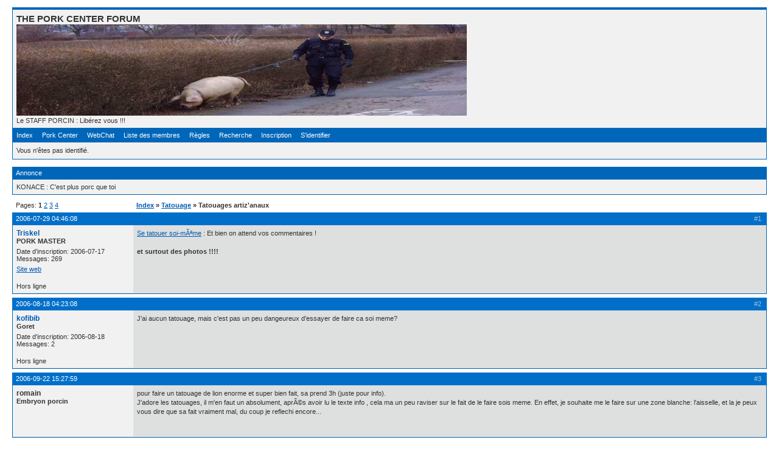

--- FILE ---
content_type: text/html
request_url: http://forum.konace.info/viewtopic.php?pid=176
body_size: 11365
content:
<!DOCTYPE html PUBLIC "-//W3C//DTD XHTML 1.0 Strict//EN" "http://www.w3.org/TR/xhtml1/DTD/xhtml1-strict.dtd">

<html dir="ltr">
<head>
<meta http-equiv="Content-Type" content="text/html; charset=iso-8859-1" />
<title>THE PORK CENTER FORUM / Tatouages artiz'anaux</title>
<link rel="stylesheet" type="text/css" href="style/Oxygen.css" />
</head>
<body>

<div id="punwrap">
<div id="punviewtopic" class="pun">

<div id="brdheader" class="block">
	<div class="box">
		<div id="brdtitle" class="inbox">
			<h1><span>THE PORK CENTER FORUM</span></h1>
			<p><span><a href="http://konace.info" title="Pork Steal"><img src="logo.jpg" alt="" /></a><br />Le STAFF PORCIN : Libérez vous !!!</span></p>
		</div>
		<div id="brdmenu" class="inbox">
			<ul>
				<li id="navindex"><a href="index.php">Index</a></li>
				<li id="navextra1"><a href="http://konace.info">Pork Center</a></li>
				<li id="navextra2"><a href="http://chat.inframonde.org/chat.php?c=inframonde&n=pork_%3F%3F%3F%3F">WebChat</a></li>
				<li id="navuserlist"><a href="userlist.php">Liste des membres</a></li>
				<li id="navrules"><a href="misc.php?action=rules">Règles</a></li>
				<li id="navsearch"><a href="search.php">Recherche</a></li>
				<li id="navregister"><a href="register.php">Inscription</a></li>
				<li id="navlogin"><a href="login.php">S'identifier</a></li>
			</ul>
		</div>
		<div id="brdwelcome" class="inbox">
			<p>Vous n'êtes pas identifié.</p>
		</div>
	</div>
</div>

<div id="announce" class="block">
	<h2><span>Annonce</span></h2>
	<div class="box">
		<div class="inbox">
			<div>KONACE : C'est plus porc que toi</div>
		</div>
	</div>
</div>

<div class="linkst">
	<div class="inbox">
		<p class="pagelink conl">Pages: <strong>1</strong>&nbsp;<a href="viewtopic.php?id=6&amp;p=2">2</a>&nbsp;<a href="viewtopic.php?id=6&amp;p=3">3</a>&nbsp;<a href="viewtopic.php?id=6&amp;p=4">4</a></p>
		<p class="postlink conr">&nbsp;</p>
		<ul><li><a href="index.php">Index</a></li><li>&nbsp;&raquo;&nbsp;<a href="viewforum.php?id=14">Tatouage</a></li><li>&nbsp;&raquo;&nbsp;Tatouages artiz'anaux</li></ul>
		<div class="clearer"></div>
	</div>
</div>

<div id="p13" class="blockpost rowodd firstpost">
	<h2><span><span class="conr">#1&nbsp;</span><a href="viewtopic.php?pid=13#p13">2006-07-29 04:46:08</a></span></h2>
	<div class="box">
		<div class="inbox">
			<div class="postleft">
				<dl>
					<dt><strong><a href="profile.php?id=2">Triskel</a></strong></dt>
					<dd class="usertitle"><strong>PORK MASTER</strong></dd>
					<dd class="postavatar"></dd>
					<dd>Date d'inscription: 2006-07-17</dd>
					<dd>Messages: 269</dd>
					<dd class="usercontacts"><a href="http://triskel.org">Site web</a></dd>
				</dl>
			</div>
			<div class="postright">
				<h3>Tatouages artiz'anaux</h3>
				<div class="postmsg">
					<p><a href="http://konace.info/-art/dessin/tatouage/tatoo.php">Se tatouer soi-mÃªme</a> : Et bien on attend vos commentaires !<br /><br /><strong>et surtout des photos !!!!</strong></p>
				</div>
			</div>
			<div class="clearer"></div>
			<div class="postfootleft"><p>Hors ligne</p></div>
			<div class="postfootright"><div>&nbsp;</div></div>
		</div>
	</div>
</div>

<div id="p40" class="blockpost roweven">
	<h2><span><span class="conr">#2&nbsp;</span><a href="viewtopic.php?pid=40#p40">2006-08-18 04:23:08</a></span></h2>
	<div class="box">
		<div class="inbox">
			<div class="postleft">
				<dl>
					<dt><strong><a href="profile.php?id=8">kofibib</a></strong></dt>
					<dd class="usertitle"><strong>Goret</strong></dd>
					<dd class="postavatar"></dd>
					<dd>Date d'inscription: 2006-08-18</dd>
					<dd>Messages: 2</dd>
				</dl>
			</div>
			<div class="postright">
				<h3> Re: Tatouages artiz'anaux</h3>
				<div class="postmsg">
					<p>J'ai aucun tatouage, mais c'est pas un peu dangeureux d'essayer de faire ca soi meme?</p>
				</div>
			</div>
			<div class="clearer"></div>
			<div class="postfootleft"><p>Hors ligne</p></div>
			<div class="postfootright"><div>&nbsp;</div></div>
		</div>
	</div>
</div>

<div id="p138" class="blockpost rowodd">
	<h2><span><span class="conr">#3&nbsp;</span><a href="viewtopic.php?pid=138#p138">2006-09-22 15:27:59</a></span></h2>
	<div class="box">
		<div class="inbox">
			<div class="postleft">
				<dl>
					<dt><strong>romain</strong></dt>
					<dd class="usertitle"><strong>Embryon porcin</strong></dd>
					<dd class="postavatar"></dd>
				</dl>
			</div>
			<div class="postright">
				<h3> Re: Tatouages artiz'anaux</h3>
				<div class="postmsg">
					<p>pour faire un tatouage de lion enorme et super bien fait, sa prend 3h (juste pour info).<br />J'adore les tatouages, il m'en faut un absolument, aprÃ©s avoir lu le texte info , cela ma un peu raviser sur le fait de le faire sois meme. En effet, je souhaite me le faire sur une zone blanche: l'aisselle, et la je peux vous dire que sa fait vraiment mal, du coup je reflechi encore...</p>
				</div>
			</div>
			<div class="clearer"></div>
			<div class="postfootleft"></div>
			<div class="postfootright"><div>&nbsp;</div></div>
		</div>
	</div>
</div>

<div id="p139" class="blockpost roweven">
	<h2><span><span class="conr">#4&nbsp;</span><a href="viewtopic.php?pid=139#p139">2006-09-22 22:49:43</a></span></h2>
	<div class="box">
		<div class="inbox">
			<div class="postleft">
				<dl>
					<dt><strong><a href="profile.php?id=2">Triskel</a></strong></dt>
					<dd class="usertitle"><strong>PORK MASTER</strong></dd>
					<dd class="postavatar"></dd>
					<dd>Date d'inscription: 2006-07-17</dd>
					<dd>Messages: 269</dd>
					<dd class="usercontacts"><a href="http://triskel.org">Site web</a></dd>
				</dl>
			</div>
			<div class="postright">
				<h3> Re: Tatouages artiz'anaux</h3>
				<div class="postmsg">
					<p>l'aisselle laisse tomber, soi meme cest trop dur, tu peux pas y voir assez bien.<br /><br />Et vu ke cet endroit cest dÃ©licat, tu ne dois pas laisser nimporte ki te faire ca avec ma mÃ©thode.<br />Soit tu choisis kelkun ki a beaucoup d'expÃ©rience, soit tu vas flinguer ton portefeuille ds un shop spÃ©cialisÃ©.<br /><br />Et pour un lion Ã©norme et superbienfÃ©, si cest ton premier tatoo, tu vas pas y passer 3h mais entre 3jours et 3 semaines.<br /><br />La plupart des gens ki se font un tatouage pr la premiÃ¨re fois et ki commence un truk &quot;Ã©norme&quot; kom tu dis, en gÃ©nÃ©ral ne le finissent jamais.</p>
				</div>
			</div>
			<div class="clearer"></div>
			<div class="postfootleft"><p>Hors ligne</p></div>
			<div class="postfootright"><div>&nbsp;</div></div>
		</div>
	</div>
</div>

<div id="p141" class="blockpost rowodd">
	<h2><span><span class="conr">#5&nbsp;</span><a href="viewtopic.php?pid=141#p141">2006-09-30 15:14:50</a></span></h2>
	<div class="box">
		<div class="inbox">
			<div class="postleft">
				<dl>
					<dt><strong>tiboule79</strong></dt>
					<dd class="usertitle"><strong>Embryon porcin</strong></dd>
					<dd class="postavatar"></dd>
				</dl>
			</div>
			<div class="postright">
				<h3> Re: Tatouages artiz'anaux</h3>
				<div class="postmsg">
					<p>je pose cet question en espoire qu'une personne puis me repondre . pour les tatouages fait maison si on peut prendre une douche aprÃ© ou si il faut attendre . merci davance</p>
				</div>
			</div>
			<div class="clearer"></div>
			<div class="postfootleft"></div>
			<div class="postfootright"><div>&nbsp;</div></div>
		</div>
	</div>
</div>

<div id="p142" class="blockpost roweven">
	<h2><span><span class="conr">#6&nbsp;</span><a href="viewtopic.php?pid=142#p142">2006-09-30 16:06:19</a></span></h2>
	<div class="box">
		<div class="inbox">
			<div class="postleft">
				<dl>
					<dt><strong><a href="profile.php?id=2">Triskel</a></strong></dt>
					<dd class="usertitle"><strong>PORK MASTER</strong></dd>
					<dd class="postavatar"></dd>
					<dd>Date d'inscription: 2006-07-17</dd>
					<dd>Messages: 269</dd>
					<dd class="usercontacts"><a href="http://triskel.org">Site web</a></dd>
				</dl>
			</div>
			<div class="postright">
				<h3> Re: Tatouages artiz'anaux</h3>
				<div class="postmsg">
					<p>surtout Ã©vite les bains chaud qui durent trop longtemps : la chaleur dilate les pores et l'eau rentre dedans.<br /><br />Mais une douche rapide pour l'hygiÃ¨ne ne pourra pas te faire de mal (jte conseille quand meme d'attendre au moins 1heure avant pour un prÃ©sÃ©chage du tatoo)</p>
				</div>
			</div>
			<div class="clearer"></div>
			<div class="postfootleft"><p>Hors ligne</p></div>
			<div class="postfootright"><div>&nbsp;</div></div>
		</div>
	</div>
</div>

<div id="p143" class="blockpost rowodd">
	<h2><span><span class="conr">#7&nbsp;</span><a href="viewtopic.php?pid=143#p143">2006-10-01 07:34:00</a></span></h2>
	<div class="box">
		<div class="inbox">
			<div class="postleft">
				<dl>
					<dt><strong>AZ</strong></dt>
					<dd class="usertitle"><strong>Embryon porcin</strong></dd>
					<dd class="postavatar"></dd>
				</dl>
			</div>
			<div class="postright">
				<h3> Re: Tatouages artiz'anaux</h3>
				<div class="postmsg">
					<p>lol oulah!!!...c est grave quand meme,alors par ou je commence...<br /><br />en fait ce qui me parait le plus important c est NE FAITE JAMAIS CA VOUS MEME!!!!...vous allez tout simplement vous retrouver avec une grosse merde qui va vous couter bien plus cher a faire recouvrir par un pro ou a faire enlever au lazer,sans compter les risques liÃ© a l hygiene(et ils sont nombreux!!!)<br /><br />et mr triskel elles sont ou les photos de tes &quot;oeuvres d art&quot;???...je dois dire que j aimerais vraiment voir les daubes que tu t es fait toi meme.<br /><br />maintenant je te cite et te repond triskel...<br /><br />&quot;soit tu vas flinguer ton portefeuille ds un shop spÃ©cialisÃ©&quot;...alors non un tattoo ne coute pas forcement cher pour le rendu final par rapport a une merde fait soit meme et surtout coutera bien plus cher apres(a lire en haut),il faut simplement bien choisir son tatoueur et tout rentrera dans l ordre,c est quoi de payer(en moyenne)100â‚¬ de l heure pour un truc qu on gardera a vie???<br /><br />&quot;La plupart des gens ki se font un tatouage pr la premiÃ¨re fois et ki commence un truk &quot;Ã©norme&quot; kom tu dis, en gÃ©nÃ©ral ne le finissent jamais.&quot;...mais tu les tient d ou ces conneries???...les gens finissent leurs tattoo,et crois moi je sais de quoi je parle...lol<br /><br />pour finir mister bouzilles,tu as a l air quand meme assez au courant sur certains point et beaucoup moins sur d autres,j imagine que tu t es fait tatouer dans un vrai shop par un vrai pro, qu ensuite tu as converti en conseils plus que limitÃ© sur ton &quot;forum&quot;,c est vraiment pas une bonne idÃ©e!!!<br /><br />bon allez moi je veux voir tes tattoo fait maison,je pense que ca va bien me faire rire...lol</p>
				</div>
			</div>
			<div class="clearer"></div>
			<div class="postfootleft"></div>
			<div class="postfootright"><div>&nbsp;</div></div>
		</div>
	</div>
</div>

<div id="p145" class="blockpost roweven">
	<h2><span><span class="conr">#8&nbsp;</span><a href="viewtopic.php?pid=145#p145">2006-10-05 18:37:31</a></span></h2>
	<div class="box">
		<div class="inbox">
			<div class="postleft">
				<dl>
					<dt><strong><a href="profile.php?id=2">Triskel</a></strong></dt>
					<dd class="usertitle"><strong>PORK MASTER</strong></dd>
					<dd class="postavatar"></dd>
					<dd>Date d'inscription: 2006-07-17</dd>
					<dd>Messages: 269</dd>
					<dd class="usercontacts"><a href="http://triskel.org">Site web</a></dd>
				</dl>
			</div>
			<div class="postright">
				<h3> Re: Tatouages artiz'anaux</h3>
				<div class="postmsg">
					<p>bon.<br />``<br />je vÃ© kan meme te rÃ©pondre franchement :p<br /><br /><br />1.je dois gagner en moyenne 100 euros par mois<br /><br />2.kan je parlais des gens ki ne finissaient pas leurs &quot;tatouages Ã©normes&quot; je parlais pour ceux ki s'en faisaient un eux-meme a&nbsp; la main avec des aiguilles pourries, Ã©videmment que les tatoueurs pro finissent leurs prestations j'espÃ¨re bien kan meme<br />Et si tu parlais de la meme chose que moi, et bien tÃ© un battant. Ces conneries je les tiens du nombre hallucinant de &quot;chantiers abandonnÃ©s depuis plusieurs annÃ©es&quot; que j'ai vues sur les corps de plein d'Ãªtres humains.<br /><br />3.nan jme suis jamais fait tatooÃ© dans un shop<br /><br />4.je prÃ©cise bien ke la mÃ©thode que j'ai dispensÃ©e permet de faire des tatouages pourris (a moins d'y passer 48h sans bouffer ni pisser) et si tu veux voir des photos de tatouages aisÃ©ment rÃ©alisable avec cette mÃ©thode voici : <br /><a href="http://images.google.com/images?svnum=10&amp;client=safari&amp;rls=fr&amp;q=homemade+tatoo&amp;btnG=Rechercher">http://images.google.com/images?svnum=1 &hellip; Rechercher</a><br /><br />et pour voir ceux ke jai fait (pas ke sur moi dailleurs), on verra le jour ou jaurais de koi me payer un apn<br />mais si tu tiens vraiment absolument Ã  les voir je prend les virement paypal<br /><br />et pour finir encore, si mes conseils puent ou sont incomplet, bah si ty connais kelkchose en matiÃ¨re de tatoo aide moi a aiguiller les gens :p<br />dÃ©jÃ  jpeux te dire autre chose : les &quot;shop&quot; ne tatooent pas un gamin sans autorisation prÃ©alable des parents. (je sais ca alors ke la <span class="bbu">seule</span> fois ou je suis rentrÃ© dans un tatooshop on m'a violemment foutu dehors)<br />Alors meme si ils se font une merde a l'aiguille ki vont regretter dans 15 ans paskils seront devenus adultes et cons, cette page leur permettra de pas se faire des tatoo au cutter par exemple.</p>
				</div>
			</div>
			<div class="clearer"></div>
			<div class="postfootleft"><p>Hors ligne</p></div>
			<div class="postfootright"><div>&nbsp;</div></div>
		</div>
	</div>
</div>

<div id="p147" class="blockpost rowodd">
	<h2><span><span class="conr">#9&nbsp;</span><a href="viewtopic.php?pid=147#p147">2006-10-09 15:11:04</a></span></h2>
	<div class="box">
		<div class="inbox">
			<div class="postleft">
				<dl>
					<dt><strong>AZ</strong></dt>
					<dd class="usertitle"><strong>Embryon porcin</strong></dd>
					<dd class="postavatar"></dd>
				</dl>
			</div>
			<div class="postright">
				<h3> Re: Tatouages artiz'anaux</h3>
				<div class="postmsg">
					<p>alors...<br />ben t es pas le seul a ne pas gagner beaucoup d argent je te signale,mais il existe une chose fabuleuse qu on appelle...&quot;l epargne&quot;!!! tu fout ton pognon de cotÃ© et qu en t en as assez tu vas te payer un tattoo bien fait par un pro dans des regles d hygiene tres correct et avec un travail tres correct aussi!!!...franchement si tu prefere garder ton fric et te faire des merdes a la &quot;taularde&quot; c est ton probleme remarque,mais moi ce que j aime pas c est que tu dise que tout vas bien et que ca marche super bien,ben non!!!...c est de la merde et on aura une daube comme tattoo sans compter les risques pour la santÃ©.<br /><br />mais non y a pas pleins de &quot;chantier&quot; abandonnÃ©s depuis plusieures annÃ©es!!!...si t es motivÃ© a faire ton tattoo crois moi tu le finira,t en a plutot plein le cul d avoir un truc pas fini.<br /><br />lol je te remercie mais des photos de bouzilles comme tu me le montre sur ta page google j en voit au moins 2 ou 3 par semaine au shop ou je bosse...et oui je suis tatoueur pro et le recouvrement est une grosse partie de mon boulot(comme tout les tatoueurs)donc malheureusement y a toujours des gens assez stupide pour se tatouer eux meme!!!...lol,par contre il existe aussi des tatoueurs qui des fois ne font pas forcement mieux...d ou le choix TRES IMPORTANT du bon tatoueur pour ce qu on a a faire!!!<br /><br />oui je veux bien voir tes merveilles,mais non desolÃ© j ai pas de sous pour toi...je garde mes thunes pour me faire tatouer par d autres tatoueurs!!!<br /><br />non desolÃ© je n aiderai pas les gens a se tatouer eux meme!!!...t es pas un peu a la masse toi???...lol,je les aide oui en leur disant QU IL NE FAUT SURTOUT PAS FAIRE CA!!!!</p>
				</div>
			</div>
			<div class="clearer"></div>
			<div class="postfootleft"></div>
			<div class="postfootright"><div>&nbsp;</div></div>
		</div>
	</div>
</div>

<div id="p148" class="blockpost roweven">
	<h2><span><span class="conr">#10&nbsp;</span><a href="viewtopic.php?pid=148#p148">2006-10-11 06:24:55</a></span></h2>
	<div class="box">
		<div class="inbox">
			<div class="postleft">
				<dl>
					<dt><strong><a href="profile.php?id=2">Triskel</a></strong></dt>
					<dd class="usertitle"><strong>PORK MASTER</strong></dd>
					<dd class="postavatar"></dd>
					<dd>Date d'inscription: 2006-07-17</dd>
					<dd>Messages: 269</dd>
					<dd class="usercontacts"><a href="http://triskel.org">Site web</a></dd>
				</dl>
			</div>
			<div class="postright">
				<h3> Re: Tatouages artiz'anaux</h3>
				<div class="postmsg">
					<p>okÃ© okÃ©<br /> va te faire sucer par un morse, je vais effacer tes messages pourris et sodomiser ta mÃ¨re.<br /><br />cordialement.</p>
				</div>
			</div>
			<div class="clearer"></div>
			<div class="postfootleft"><p>Hors ligne</p></div>
			<div class="postfootright"><div>&nbsp;</div></div>
		</div>
	</div>
</div>

<div id="p156" class="blockpost rowodd">
	<h2><span><span class="conr">#11&nbsp;</span><a href="viewtopic.php?pid=156#p156">2006-11-12 00:17:08</a></span></h2>
	<div class="box">
		<div class="inbox">
			<div class="postleft">
				<dl>
					<dt><strong>Xoldo</strong></dt>
					<dd class="usertitle"><strong>Embryon porcin</strong></dd>
					<dd class="postavatar"></dd>
				</dl>
			</div>
			<div class="postright">
				<h3> Re: Tatouages artiz'anaux</h3>
				<div class="postmsg">
					<p>Voila.. au dÃ©part je voulais dire merci a PORK machin*-)<br /><br />Car mon but premier etait dutilisÃ© tes technik pour me fer un tatoo.. et oui jai 14ans.. et je voudrai fe fair un tatoo... discret... mais eternel... pour uen conerie encore.. par amour*-)<br /><br />Soit la raison ninteresse personne...<br /><br />Donc me voila avec mes ptite eguilles, ma ptite encre et mon putin de chifon mouyÃ©...<br />Me voila parti pour comenC ma ptite etoile *-) kan me vin uen idÃ©e formidabl... LIRE LE FORUM!!!(ki c .. cette idÃ©e ma ptet chanG ma vie8-))<br /><br />Et bien mainteant .. tt change... sa me fais plesir de savoir kil y ai ENCORE DS SMONDE des gens .. intelligen tel ke AZ machin*-)<br /><br />Car finalement cest a toi ke je di merci*-) on di ke lamour ren aveugle.. me bon je ne voudre pas riskÃ© dme choP une conerie a coze deguille et dancre prescrite par docteur Pork ...<br />enfin ce pti message pour dire au imbessil COMME MOI ki voudre etre tatooÃ©... faite atention ... l'hygiene avnt tt!!! <br /><br />Ne fete pa sles con a fer sa a 14 ans*-) atendez davoir lage ideal.. soyer sur de votre choi*-) et fete sa chez les pro.. sur ce aurevoir<br /><br /><br />PS: ne soi pas vulgaire Pork*-) touch pa so mere de gens...</p>
				</div>
			</div>
			<div class="clearer"></div>
			<div class="postfootleft"></div>
			<div class="postfootright"><div>&nbsp;</div></div>
		</div>
	</div>
</div>

<div id="p157" class="blockpost roweven">
	<h2><span><span class="conr">#12&nbsp;</span><a href="viewtopic.php?pid=157#p157">2006-11-12 19:14:09</a></span></h2>
	<div class="box">
		<div class="inbox">
			<div class="postleft">
				<dl>
					<dt><strong><a href="profile.php?id=2">Triskel</a></strong></dt>
					<dd class="usertitle"><strong>PORK MASTER</strong></dd>
					<dd class="postavatar"></dd>
					<dd>Date d'inscription: 2006-07-17</dd>
					<dd>Messages: 269</dd>
					<dd class="usercontacts"><a href="http://triskel.org">Site web</a></dd>
				</dl>
			</div>
			<div class="postright">
				<h3> Re: Tatouages artiz'anaux</h3>
				<div class="postmsg">
					<p>ben moi, kan j'aime kelkun c'est pour la vie. Koikil arrive aprÃ¨s<br />Et c'est vrai kil ne faut pas Ã©kouter mes conseil,&nbsp; j'aime pas la raison<br /><br />Ceci dit je philosophe a mes heures gagnÃ©es, et je trouve je prÃ©fÃ¨re vivre au prÃ©sent a mort (sachant que mes action prÃ©sentes sont rÃ©gies par mon passÃ©) sans trop rÃ©flÃ©chir a mon futur (car plus je fais de truk au prÃ©sent, plus il sera riche.)<br />En fait, le futur c'est juste ce que je vais faire au prÃ©sent. <br /><br />Tiens dailleurs c marrant que tu voulais te faire une Ã©toile. Jen Ã© fait une sur la cuisse de ma meuf ya un mois :p<br /><br />xoldo, eske tu sais pourkoi tous les meks sont des fils de pute ?</p>
				</div>
			</div>
			<div class="clearer"></div>
			<div class="postfootleft"><p>Hors ligne</p></div>
			<div class="postfootright"><div>&nbsp;</div></div>
		</div>
	</div>
</div>

<div id="p159" class="blockpost rowodd">
	<h2><span><span class="conr">#13&nbsp;</span><a href="viewtopic.php?pid=159#p159">2006-11-19 19:42:06</a></span></h2>
	<div class="box">
		<div class="inbox">
			<div class="postleft">
				<dl>
					<dt><strong>julien</strong></dt>
					<dd class="usertitle"><strong>Embryon porcin</strong></dd>
					<dd class="postavatar"></dd>
				</dl>
			</div>
			<div class="postright">
				<h3> Re: Tatouages artiz'anaux</h3>
				<div class="postmsg">
					<p>je connait plusieurs personnes ui se sont tatouÃ© elle mÃªme ou alors fait par un pote non taoueur, et bien aucunes n'a eu de probleme et les tatoo sont plutot rÃ©ussit, enfin les motifs sont simple.<br /><br />Je vais prochainment en faire un. <br /><br />Donc si j'ai bien compris, je repasse plusieurs fois dans le meme &quot; trou&quot; pour que l'encre rentre bien ?<br /><br />merci<br /><br />a++</p>
				</div>
			</div>
			<div class="clearer"></div>
			<div class="postfootleft"></div>
			<div class="postfootright"><div>&nbsp;</div></div>
		</div>
	</div>
</div>

<div id="p162" class="blockpost roweven">
	<h2><span><span class="conr">#14&nbsp;</span><a href="viewtopic.php?pid=162#p162">2006-11-21 01:41:41</a></span></h2>
	<div class="box">
		<div class="inbox">
			<div class="postleft">
				<dl>
					<dt><strong><a href="profile.php?id=2">Triskel</a></strong></dt>
					<dd class="usertitle"><strong>PORK MASTER</strong></dd>
					<dd class="postavatar"></dd>
					<dd>Date d'inscription: 2006-07-17</dd>
					<dd>Messages: 269</dd>
					<dd class="usercontacts"><a href="http://triskel.org">Site web</a></dd>
				</dl>
			</div>
			<div class="postright">
				<h3> Re: Tatouages artiz'anaux</h3>
				<div class="postmsg">
					<p>ben a vrai dire, les trous sont limite microscopike.<br />En repassant dessus, tu repasseras a cotÃ© et tu t'assure que le &quot;point de tatouage visible&quot; ne sera pas microscopike <img src="img/smilies/smile.png" width="15" height="15" alt="smile" /><br />En rÃ©alitÃ© repasser sert Ã  Ã©paissir le point ou le trait, mais le plus petit trait nÃ©cÃ©ssite plusieurs repassage... <br /><br />D'autant plus qu'il y a des &quot;pertes&quot; (ton corps va rejeter de l'encre de certain endroits) donc plusieurs repassage assureront que ton trait perdurera plus longtemps dans le temps sans sabimer ou s'effacer par endroits.</p>
				</div>
			</div>
			<div class="clearer"></div>
			<div class="postfootleft"><p>Hors ligne</p></div>
			<div class="postfootright"><div>&nbsp;</div></div>
		</div>
	</div>
</div>

<div id="p167" class="blockpost rowodd">
	<h2><span><span class="conr">#15&nbsp;</span><a href="viewtopic.php?pid=167#p167">2006-11-24 18:44:33</a></span></h2>
	<div class="box">
		<div class="inbox">
			<div class="postleft">
				<dl>
					<dt><strong>julien</strong></dt>
					<dd class="usertitle"><strong>Embryon porcin</strong></dd>
					<dd class="postavatar"></dd>
				</dl>
			</div>
			<div class="postright">
				<h3> Re: Tatouages artiz'anaux</h3>
				<div class="postmsg">
					<p>ok <br />merci pour ces precision<br /><br />j'ai essayer de faire un point, sa fait pleins de petit point ( les points ou j'ai pikÃ©) c'est normal je pense, est ce que avec le temps l'encre va s'Ã©taler pour que sa fasse un seule et meme point ? je pense aussi mais je veu en Ãªtre sur<br /><br />a++</p>
				</div>
			</div>
			<div class="clearer"></div>
			<div class="postfootleft"></div>
			<div class="postfootright"><div>&nbsp;</div></div>
		</div>
	</div>
</div>

<div id="p168" class="blockpost roweven">
	<h2><span><span class="conr">#16&nbsp;</span><a href="viewtopic.php?pid=168#p168">2006-11-26 01:29:03</a></span></h2>
	<div class="box">
		<div class="inbox">
			<div class="postleft">
				<dl>
					<dt><strong><a href="profile.php?id=2">Triskel</a></strong></dt>
					<dd class="usertitle"><strong>PORK MASTER</strong></dd>
					<dd class="postavatar"></dd>
					<dd>Date d'inscription: 2006-07-17</dd>
					<dd>Messages: 269</dd>
					<dd class="usercontacts"><a href="http://triskel.org">Site web</a></dd>
				</dl>
			</div>
			<div class="postright">
				<h3> Re: Tatouages artiz'anaux</h3>
				<div class="postmsg">
					<p>oui ca va s'Ã©taler avec le temps&nbsp; (peut etre meme sestomper)<br />JespÃ¨re que tas pas pikÃ© trop profondÃ©ment pour ke l'Ã©talement ne se fasse pas &quot;en profondeur&quot; (ce qui ferait un Ã©talement trop Ã©talÃ©)</p>
				</div>
			</div>
			<div class="clearer"></div>
			<div class="postfootleft"><p>Hors ligne</p></div>
			<div class="postfootright"><div>&nbsp;</div></div>
		</div>
	</div>
</div>

<div id="p169" class="blockpost rowodd">
	<h2><span><span class="conr">#17&nbsp;</span><a href="viewtopic.php?pid=169#p169">2006-11-26 10:20:27</a></span></h2>
	<div class="box">
		<div class="inbox">
			<div class="postleft">
				<dl>
					<dt><strong>julien</strong></dt>
					<dd class="usertitle"><strong>Embryon porcin</strong></dd>
					<dd class="postavatar"></dd>
				</dl>
			</div>
			<div class="postright">
				<h3> Re: Tatouages artiz'anaux</h3>
				<div class="postmsg">
					<p>ok <br />Non j'ai pas piquÃ© profond, sa n'a pas saignÃ© ou vraiment tres tres peu, c'est bon signe non ?<br /><br />Ok pour l'Ã©talement je commencait a me demandÃ© si je n'avai pas fait une erreur.<br /><br />Mais c'est beaucoup plus simple que je pensai, je vais bientot tentÃ© un tatouage un peu plus gros.<br /><br />Sinon au niveau des soins a faire sur le tatouage. je met simplement de la betadine combien de temps il faut que j'en mette&nbsp; encore a ton avis ? j'ai fait le tatouage le jeudi soir.<br /><br />a++</p>
				</div>
			</div>
			<div class="clearer"></div>
			<div class="postfootleft"></div>
			<div class="postfootright"><div>&nbsp;</div></div>
		</div>
	</div>
</div>

<div id="p170" class="blockpost roweven">
	<h2><span><span class="conr">#18&nbsp;</span><a href="viewtopic.php?pid=170#p170">2006-11-28 00:07:53</a></span></h2>
	<div class="box">
		<div class="inbox">
			<div class="postleft">
				<dl>
					<dt><strong><a href="profile.php?id=2">Triskel</a></strong></dt>
					<dd class="usertitle"><strong>PORK MASTER</strong></dd>
					<dd class="postavatar"></dd>
					<dd>Date d'inscription: 2006-07-17</dd>
					<dd>Messages: 269</dd>
					<dd class="usercontacts"><a href="http://triskel.org">Site web</a></dd>
				</dl>
			</div>
			<div class="postright">
				<h3> Re: Tatouages artiz'anaux</h3>
				<div class="postmsg">
					<p>c toi ki voit.<br />Si possible utilise de la bÃ©tadine grasse (en pate).<br />Dailleurs si tutilise de la bÃ©tadine jaune sÃ¨che, plus la peine d'en mettre, une couche c amplement suffisant.<br /><br />Tu peux arrÃ©ter, l'important c de plus te gratter<br />(bon aprÃ¨s si tu cicatrise trÃ¨s mal fais gaffe kan meme)<br /><br />Et effectivement.<br />Faire un tatouage<br />Ya pas plus simple...</p>
				</div>
			</div>
			<div class="clearer"></div>
			<div class="postfootleft"><p>Hors ligne</p></div>
			<div class="postfootright"><div>&nbsp;</div></div>
		</div>
	</div>
</div>

<div id="p171" class="blockpost rowodd">
	<h2><span><span class="conr">#19&nbsp;</span><a href="viewtopic.php?pid=171#p171">2006-11-28 00:09:10</a></span></h2>
	<div class="box">
		<div class="inbox">
			<div class="postleft">
				<dl>
					<dt><strong><a href="profile.php?id=2">Triskel</a></strong></dt>
					<dd class="usertitle"><strong>PORK MASTER</strong></dd>
					<dd class="postavatar"></dd>
					<dd>Date d'inscription: 2006-07-17</dd>
					<dd>Messages: 269</dd>
					<dd class="usercontacts"><a href="http://triskel.org">Site web</a></dd>
				</dl>
			</div>
			<div class="postright">
				<h3> Re: Tatouages artiz'anaux</h3>
				<div class="postmsg">
					<p>PS : envoie une photo !</p>
				</div>
			</div>
			<div class="clearer"></div>
			<div class="postfootleft"><p>Hors ligne</p></div>
			<div class="postfootright"><div>&nbsp;</div></div>
		</div>
	</div>
</div>

<div id="p176" class="blockpost roweven">
	<h2><span><span class="conr">#20&nbsp;</span><a href="viewtopic.php?pid=176#p176">2006-11-28 20:04:36</a></span></h2>
	<div class="box">
		<div class="inbox">
			<div class="postleft">
				<dl>
					<dt><strong>julien</strong></dt>
					<dd class="usertitle"><strong>Embryon porcin</strong></dd>
					<dd class="postavatar"></dd>
				</dl>
			</div>
			<div class="postright">
				<h3> Re: Tatouages artiz'anaux</h3>
				<div class="postmsg">
					<p>ok pour la photo je vais preparer sa.<br />Ok pour la creme.<br /><br />Par contre sa ne me gratte pas du tout et je n'ai pas de croute, sa fait 6 jours que j'ai tatouÃ©, c'est normal ? je prÃ©sice que sa n'a pas saignÃ©, ou vraiment un tout petit peu a certaine piquÃ©.<br /><br />a++</p>
				</div>
			</div>
			<div class="clearer"></div>
			<div class="postfootleft"></div>
			<div class="postfootright"><div>&nbsp;</div></div>
		</div>
	</div>
</div>

<div id="p181" class="blockpost rowodd">
	<h2><span><span class="conr">#21&nbsp;</span><a href="viewtopic.php?pid=181#p181">2006-12-05 16:37:31</a></span></h2>
	<div class="box">
		<div class="inbox">
			<div class="postleft">
				<dl>
					<dt><strong><a href="profile.php?id=22">bwa</a></strong></dt>
					<dd class="usertitle"><strong>Goret</strong></dd>
					<dd class="postavatar"></dd>
					<dd>Date d'inscription: 2006-12-05</dd>
					<dd>Messages: 4</dd>
				</dl>
			</div>
			<div class="postright">
				<h3> Re: Tatouages artiz'anaux</h3>
				<div class="postmsg">
					<p>Salut,<br />Je comprends l'attitude des &quot;pros&quot; du tatouage Ã  essayer de dÃ©courager les gens de se lancer seuls dans le tattoo. Bravo. Le souci, c'est qu'il s'agit d'une attitude du genre &quot;faites ce que je dis, et pas ce que j'ai fait&quot;. La plupart des mecs qui sont aujourd'hui tatoueurs ont commencÃ© tout seul et ont tatouÃ© leurs potes...<br />AprÃ¨s avoir fait plusieurs tattoo dans des shops, j'ai voulu me lancer et me faire moi-mÃªme des tattoo (je dessine pas trop mal, et j'ai 1 experience de tatouÃ©). Sauf qu'avec leurs bonnes intentions de vouloir dissuader les gens de se lancer, impossible de trouver des infos. <br />Du coup, nique sa mÃ¨re, je me lance. J'ai cassÃ© ma tirelire et me suis achetÃ© une machine pas trop chÃ¨re. <br />AprÃ¨s, choisir entre le tatouage fait Ã  la zon'mai et le tatouage pro, Ã§a dÃ©pend de ce qu'on veut. Je sais que je retournerai voir mon tatoueur, car il a 1 style de furieux et j'aurai jamais son niveau. D'un autre cÃ´tÃ©, les tatouages que je me fais seul, ou que je fais Ã  ma copine, mÃªme s'ils sont pas parfaits, ils ont 1 putain d'impact symbolique (pour elle et moi en tout cas). <br />Mais juste un truc, faites gaffe Ã  l'hygiÃ¨ne. C'est bateau, mais les risques existent vraiment. Et puis lÃ -dessus, il est facile de s'informer, contrairement aux techniques de tatouage.</p>
				</div>
			</div>
			<div class="clearer"></div>
			<div class="postfootleft"><p>Hors ligne</p></div>
			<div class="postfootright"><div>&nbsp;</div></div>
		</div>
	</div>
</div>

<div id="p200" class="blockpost roweven">
	<h2><span><span class="conr">#22&nbsp;</span><a href="viewtopic.php?pid=200#p200">2006-12-18 09:39:03</a></span></h2>
	<div class="box">
		<div class="inbox">
			<div class="postleft">
				<dl>
					<dt><strong>ANONYME (lol)</strong></dt>
					<dd class="usertitle"><strong>Embryon porcin</strong></dd>
					<dd class="postavatar"></dd>
				</dl>
			</div>
			<div class="postright">
				<h3> Re: Tatouages artiz'anaux</h3>
				<div class="postmsg">
					<p>bonjour Triskel, PORK MASTER.<br />demain une amie va me tatouer.<br />j'ai achetÃ© de l'encre de chine, j'ai des aiguilles, mais je voudrais savoir si on peut stÃ©riliser l'aiguile avec de l'alcool glucÃ©rinÃ© (que l'on utilise pour la cicatrisation des piercing aux oreilels par exemple).<br />6non, quel produits me conseiles tu pour bien stÃ©riliser l'aiguille et la peau?<br />je n'ai aps rvaiment l'intesion de m'en faire un gros, juste un point discret , justement, en souvenir de cette amie! <br />et toi tu t'en ai fait toi mÃªme?<br />au fait, mon encre est nouire, va-t-elle devenir verdÃ¢tre en veillisant commes les autres?<br />merci j'espÃ¨re que tu me rÃ©pondra!!!!</p>
				</div>
			</div>
			<div class="clearer"></div>
			<div class="postfootleft"></div>
			<div class="postfootright"><div>&nbsp;</div></div>
		</div>
	</div>
</div>

<div id="p201" class="blockpost rowodd">
	<h2><span><span class="conr">#23&nbsp;</span><a href="viewtopic.php?pid=201#p201">2006-12-18 18:36:19</a></span></h2>
	<div class="box">
		<div class="inbox">
			<div class="postleft">
				<dl>
					<dt><strong><a href="profile.php?id=2">Triskel</a></strong></dt>
					<dd class="usertitle"><strong>PORK MASTER</strong></dd>
					<dd class="postavatar"></dd>
					<dd>Date d'inscription: 2006-07-17</dd>
					<dd>Messages: 269</dd>
					<dd class="usercontacts"><a href="http://triskel.org">Site web</a></dd>
				</dl>
			</div>
			<div class="postright">
				<h3> Re: Tatouages artiz'anaux</h3>
				<div class="postmsg">
					<p>ouais, verdatre ou bleuatre, ya des chances <img src="img/smilies/smile.png" width="15" height="15" alt="smile" /><br />ca dÃ©pend de la marque de l'encre, de la nature de ta peau, de si tu vas souvent sous le soleil....etc koi<br /><br />Au pire tu peux stÃ©riliser tes aiguilles en les faisant chauffer au rouge avec un briquet, mais Ã©vite d'utiliser des aiguilles pourries : tant qu'Ã  faire achÃ¨te en des neuves.<br /><br />Mais bon, un tatouage bien fait c 100 fois moins de cicatrisation qu'un coup d'agrapheuse dans le bras, donc si tu cicatrises en gÃ©nÃ©ral plutot bien, ne t'en fais pas pour ca.<br />Chauffe ton aiguille et lave bien la partie de ton corps que tu vas tatouer avant.<br />ENsuite aprÃ¨s la sÃ©ance tu fous de la bÃ©tadine <span class="bbu">en pÃ¢te</span> ca c'est le mieux, et au pire de la biseptine ou ce genre de merde c'est toujours mieux que rien.<br /><br />Un point en souvenir d'une fille ? <img src="img/smilies/smile.png" width="15" height="15" alt="smile" /><br /><br /><br />ouais je me suis fait plusieurs tatoos, mais des petits a chak fois (des symboles)<br /><br />Je ne vois aucune objection quand Ã  l'utilisation de l'alcool&nbsp; (glucÃ©rinÃ©???) pour la stÃ©rilisation mais Ã©vite d'en boire trop avant, ca fluidifie le sang<br />Par contre n'utilise surtout pas d'eau OxygÃ©nÃ©e<br /><br />Et dis lui bien de tatouer en surface, ne pas enfoncer ses aiguilles sur 30cm de profondeur, c'est trÃ¨s important. Evitez au maximum les saignements.<br />Par contre, apparemment c'est beaucoup plus facile de se tatouer soi-mÃªme que de confier cette tÃ¢che a quelqun d'autre&nbsp; (au niveau des nerfs et de la douleur). Evidemment, si tu te tatoo dans la nuque ce sera plus facile si c&quot;est ta pote ki le fait.<br /><br />VoilÃ , pas de conneries <img src="img/smilies/smile.png" width="15" height="15" alt="smile" /> (et si ta copine se sent d'humeur artiste demain, prend une photo du rÃ©sultat pour le site:)<br /><br />Et si jamais ca tourne au vinaigre : <br />NUMÃ©RO DU SAMU : 15 (urgences mÃ©dicales)<br />NUMERO DES POMPIER : 18<br />ET MEME LE MIEN : 0698348036</p>
				</div>
			</div>
			<div class="clearer"></div>
			<div class="postfootleft"><p>Hors ligne</p></div>
			<div class="postfootright"><div>&nbsp;</div></div>
		</div>
	</div>
</div>

<div id="p202" class="blockpost roweven">
	<h2><span><span class="conr">#24&nbsp;</span><a href="viewtopic.php?pid=202#p202">2006-12-18 22:24:15</a></span></h2>
	<div class="box">
		<div class="inbox">
			<div class="postleft">
				<dl>
					<dt><strong>ANONYME (LOL)</strong></dt>
					<dd class="usertitle"><strong>Embryon porcin</strong></dd>
					<dd class="postavatar"></dd>
				</dl>
			</div>
			<div class="postright">
				<h3> Re: Tatouages artiz'anaux</h3>
				<div class="postmsg">
					<p>merci, merci!<br />lol<br />mon amie ne va pas tarder Ã  arriver!<br />et je t'ai dit, c juste un point, mais j'ai envie de me faire un ti coeur sur le pubis (lol), mais Ã§a, je me le ferais moi mÃªme, mais pas maintenant, vu que jeudi je pars en australie!<br />d'ailleurs, me conseiles tu de me faire mon point aprÃ¨s mon voyage (sachant que je reveins le 11 Janvier (2007) ?!<br />merci encore et bon courage pour tes futurs tatoos ou autres piercings!</p>
				</div>
			</div>
			<div class="clearer"></div>
			<div class="postfootleft"></div>
			<div class="postfootright"><div>&nbsp;</div></div>
		</div>
	</div>
</div>

<div id="p203" class="blockpost rowodd">
	<h2><span><span class="conr">#25&nbsp;</span><a href="viewtopic.php?pid=203#p203">2006-12-19 05:13:20</a></span></h2>
	<div class="box">
		<div class="inbox">
			<div class="postleft">
				<dl>
					<dt><strong>ANONYME (LOL)</strong></dt>
					<dd class="usertitle"><strong>Embryon porcin</strong></dd>
					<dd class="postavatar"></dd>
				</dl>
			</div>
			<div class="postright">
				<h3> Re: Tatouages artiz'anaux</h3>
				<div class="postmsg">
					<p>Ã§a y est! j'ai fait mon point!<br />je meterrais la foto + tard, car mon appareil foto dÃ©conne!<br />encore merci pr tes conseils</p>
				</div>
			</div>
			<div class="clearer"></div>
			<div class="postfootleft"></div>
			<div class="postfootright"><div>&nbsp;</div></div>
		</div>
	</div>
</div>

<div class="postlinksb">
	<div class="inbox">
		<p class="postlink conr">&nbsp;</p>
		<p class="pagelink conl">Pages: <strong>1</strong>&nbsp;<a href="viewtopic.php?id=6&amp;p=2">2</a>&nbsp;<a href="viewtopic.php?id=6&amp;p=3">3</a>&nbsp;<a href="viewtopic.php?id=6&amp;p=4">4</a></p>
		<ul><li><a href="index.php">Index</a></li><li>&nbsp;&raquo;&nbsp;<a href="viewforum.php?id=14">Tatouage</a></li><li>&nbsp;&raquo;&nbsp;Tatouages artiz'anaux</li></ul>
		<div class="clearer"></div>
	</div>
</div>

<div id="brdfooter" class="block">
	<h2><span>Pied de page des forums</span></h2>
	<div class="box">
		<div class="inbox">

			<div class="conl">
				<form id="qjump" method="get" action="viewforum.php">
					<div><label>Aller à
					<br /><select name="id" onchange="window.location=('viewforum.php?id='+this.options[this.selectedIndex].value)">
						<optgroup label="CENTRAL PORK - STAFF ACTION">
							<option value="2">Ajout d'articles</option>
							<option value="3">Ebauches d'articles</option>
							<option value="4">GFX</option>
						</optgroup>
						<optgroup label="JURASSIK PORK - ASSISTANCE">
							<option value="13">Clefs et Serrures</option>
							<option value="14" selected="selected">Tatouage</option>
							<option value="9">Liens</option>
						</optgroup>
						<optgroup label="PORK ISLAND - DEDICATED FORUMS">
							<option value="7">Chercheur de metal en pays surconsommateur &gt;&gt;&gt;</option>
							<option value="6">Molards de Feu &gt;&gt;&gt;</option>
							<option value="8">Punk Supermarket &gt;&gt;&gt;</option>
							<option value="1">ANARCHY</option>
					</optgroup>
					</select>
					<input type="submit" value=" Aller " accesskey="g" />
					</label></div>
				</form>
			</div>
			<p class="conr">Powered by <a href="http://www.punbb.org/">PunBB</a><br />&copy; Copyright 2002&#8211;2005 Rickard Andersson</p>
			<div class="clearer"></div>
		</div>
	</div>
</div>

</div>
</div>

</body>
</html>


--- FILE ---
content_type: text/css
request_url: http://forum.konace.info/style/imports/Oxygen_cs.css
body_size: 4124
content:
/****************************************************************/
/* 1. BACKGROUND AND TEXT COLOURS */
/****************************************************************/

/* 1.1 Default background colour and text colour */

BODY {BACKGROUND-COLOR: #FFF}

.pun {COLOR: #333}

DIV.box, .pun BLOCKQUOTE, DIV.codebox, #adminconsole FIELDSET TH, .rowodd, .roweven {BACKGROUND-COLOR: #F1F1F1}
#adminconsole TD, #adminconsole TH {BORDER-COLOR: #F1F1F1}

/* 1. 2 Darker background colours */

TD.tc2, TD.tc3, TD.tcmod, #postpreview, #viewprofile DD, DIV.forminfo,
#adminconsole FIELDSET TD, DIV.blockmenu DIV.box, #adstats DD {BACKGROUND-COLOR: #DEDFDF}

/* 1.3 Main headers and navigation bar background and text colour */

.pun H2, #brdmenu {BACKGROUND-COLOR: #0066B9; COLOR: #FFF}

/* 1.4 Table header rows */

.pun TH {BACKGROUND-COLOR: #D1D1D1}

/* 1.5 Fieldset legend text colour */

.pun LEGEND {COLOR: #005CB1}

/* 1.6 Highlighted text for various items */

.pun DIV.blockmenu LI.isactive A, #posterror LI STRONG {COLOR: #333}

/****************************************************************/
/* 2. POST BACKGROUNDS AND TEXT */
/****************************************************************/

/* 2.1 This is the setup for posts. */

DIV.blockpost DIV.box, DIV.postright, DIV.postfootright {BACKGROUND-COLOR: #DEDFDF}
DIV.postright, DIV.postfootright {BORDER-LEFT-COLOR: #f1f1f1}
DIV.postleft, DIV.postfootleft, DIV.blockpost LABEL {BACKGROUND-COLOR: #F1F1F1}

/* 2.2 Background for post headers and text colour for post numbers in viewtopic */

DIV.blockpost H2 {BACKGROUND-COLOR: #006FC9}
DIV.blockpost H2 SPAN.conr {COLOR: #AABDCD}

/* 2.3 This is the line above the signature in posts. Colour and background should be the same */

.pun HR {BACKGROUND-COLOR: #333; COLOR: #333}

/****************************************************************/
/* 3. BORDER COLOURS */
/****************************************************************/

/* 3.1 All external borders */

DIV.box {BORDER-COLOR: #0066B9}

/* 3.2 Makes the top border of posts match the colour used for post headers */

DIV.blockpost DIV.box {BORDER-COLOR: #006fC9 #0066B9 #0066B9}

/* 3.3 Table internal borders. By default TH is same as background so border is invisible */

.pun TD {BORDER-COLOR: #BBCEDE}
.pun TH {BORDER-COLOR: #D1D1D1}

/* 3.4 Creates the inset border for quote boxes, code boxes and form info boxes */

.pun BLOCKQUOTE, DIV.codebox, DIV.forminfo, DIV.blockpost LABEL {BORDER-COLOR: #ACA899 #FFF #FFF #ACA899}

/* 3.5 Gecko's default fieldset borders are really nasty so this gives them a colour
without interferring with IE's rather nice default */

.pun DIV>FIELDSET {BORDER-COLOR: #ACA899}

/****************************************************************/
/* 4. LINK COLOURS */
/****************************************************************/

/* 4.1 This is the default for all links */

.pun A:link, .pun A:visited {COLOR: #005CB1}
.pun A:hover {COLOR: #B42000}

/* 4.2 This is the colour for links in header rows and the navigation bar */

.pun H2 A:link, .pun H2 A:visited, #brdmenu A:link, #brdmenu A:visited {COLOR: #FFF}
.pun H2 A:hover, #brdmenu A:hover {COLOR: #FFF}

/* 4.3 This is for closed topics and "hot" links */

LI.postreport A:link, LI.postreport A:visited, TR.iclosed TD.tcl A:link, TR.iclosed TD.tcl A:visited {COLOR: #888}
LI.postreport A:hover, TR.iclosed TD.tcl A:hover {COLOR: #AAA}
LI.maintenancelink A:link, LI.maintenancelink A:visited {COLOR: #B42000}
LI.maintenancelink A:hover {COLOR: #B42000}

/****************************************************************/
/* 5. POST STATUS INDICATORS */
/****************************************************************/

/* These are the post status indicators which appear at the left of some tables. 
.inew = new posts, .iredirect = redirect forums, .iclosed = closed topics and
.isticky = sticky topics. The default is "icon". By default only .inew is different.*/

DIV.icon {BORDER-COLOR: #E6E6E6 #DEDEDE #DADADA #E2E2E2}
TR.iredirect DIV.icon {BORDER-COLOR: #F1F1F1 #F1F1F1 #F1F1F1 #F1F1F1}
DIV.inew {BORDER-COLOR: #0080D7 #0065C0 #0058B3 #0072CA}